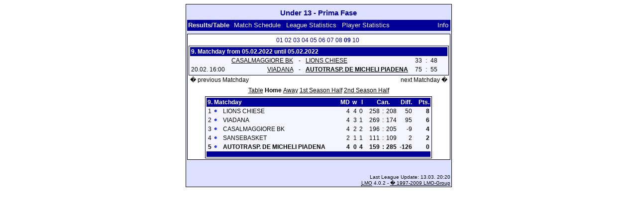

--- FILE ---
content_type: text/html; charset=UTF-8
request_url: http://www.coronaplatina.com/lmo/lmo.php?action=results&tabtype=1&file=under_13_prima_fase.l98&st=9
body_size: 1900
content:
<!DOCTYPE HTML PUBLIC "-//W3C//DTD HTML 4.01 Transitional//EN"
					"http://www.w3.org/TR/html4/loose.dtd">
<html lang="de">
<head>
<title>Under 13 - Prima Fase</title>
<meta http-equiv="Content-Type" content="text/html; charset=iso-8859-1">

  <link type='text/css' rel='stylesheet' href='http://www.coronaplatina.com/lmo/lmo-style-nc.php'>
  <style type='text/css'>@import url('http://www.coronaplatina.com/lmo/lmo-style.php');</style>
</head>
<body>
  <div align="center">
    <table class="lmoMain" cellspacing="0" cellpadding="0" border="0">
      <tr>
        <td colspan="2" align="center"><h1>Under 13 - Prima Fase</h1></td>
      </tr>
      <tr>
        <td colspan="2" align="center"></td>
      </tr>
      <tr>
        <td class="lmoMenu" align="left">Results/Table&nbsp;&nbsp;<a href='/lmo/lmo.php?file=under_13_prima_fase.l98&amp;action=program' title='Show the Match Schedule of a certain Team'>Match Schedule</a>&nbsp;&nbsp;<a href='/lmo/lmo.php?file=under_13_prima_fase.l98&amp;action=stats&amp;stat1=5&amp;stat2=2' title='Show Statistics and Prognoses'>League Statistics</a>&nbsp;&nbsp;<a href='/lmo/lmo.php?file=under_13_prima_fase.l98&amp;action=spieler' title='Show Player Statistics'>Player Statistics
</a>&nbsp;&nbsp;&nbsp;&nbsp;<td class="lmoMenu" align="right"><a href='/lmo/lmo.php?file=under_13_prima_fase.l98&amp;action=info' title='Information about this PHP-Script and its Author'>Info</a></td>
      </tr>
      <tr>
        <td colspan="2" align="center">
<table class="lmoMiddle" cellspacing="0" cellpadding="0" border="0">  <tr>
    <td align="center"><table class="lmoSubmenu" cellspacing="0" cellpadding="0" border="0">
  <tr><td align='center'><a href='/lmo/lmo.php?action=results&amp;tabtype=1&amp;file=under_13_prima_fase.l98&amp;st=1' title='go to this Matchday'>01</a>&nbsp;</td><td align='center'><a href='/lmo/lmo.php?action=results&amp;tabtype=1&amp;file=under_13_prima_fase.l98&amp;st=2' title='go to this Matchday'>02</a>&nbsp;</td><td align='center'><a href='/lmo/lmo.php?action=results&amp;tabtype=1&amp;file=under_13_prima_fase.l98&amp;st=3' title='go to this Matchday'>03</a>&nbsp;</td><td align='center'><a href='/lmo/lmo.php?action=results&amp;tabtype=1&amp;file=under_13_prima_fase.l98&amp;st=4' title='go to this Matchday'>04</a>&nbsp;</td><td align='center'><a href='/lmo/lmo.php?action=results&amp;tabtype=1&amp;file=under_13_prima_fase.l98&amp;st=5' title='go to this Matchday'>05</a>&nbsp;</td><td align='center'><a href='/lmo/lmo.php?action=results&amp;tabtype=1&amp;file=under_13_prima_fase.l98&amp;st=6' title='go to this Matchday'>06</a>&nbsp;</td><td align='center'><a href='/lmo/lmo.php?action=results&amp;tabtype=1&amp;file=under_13_prima_fase.l98&amp;st=7' title='go to this Matchday'>07</a>&nbsp;</td><td align='center'><a href='/lmo/lmo.php?action=results&amp;tabtype=1&amp;file=under_13_prima_fase.l98&amp;st=8' title='go to this Matchday'>08</a>&nbsp;</td><td align='center'>09&nbsp;</td><td align='center'><a href='/lmo/lmo.php?action=results&amp;tabtype=1&amp;file=under_13_prima_fase.l98&amp;st=10' title='go to this Matchday'>10</a>&nbsp;</td>  </tr>
</table></td>
  </tr>  <tr>
    <td align="center"><table class="lmoInner" cellspacing="0" cellpadding="0" border="0">
  <tr>
    <th colspan="11" align="left">
    	9. Matchday from 05.02.2022 until 05.02.2022    </th>
  </tr>  <tr>    <td class="nobr"></td>
    <td width="2">&nbsp;</td>
    <td class="nobr" align="right"><a href="/lmo/lmo.php?action=program&amp;file=under_13_prima_fase.l98&amp;selteam=1" title="Here you find the Match Schedule for the Team">CASALMAGGIORE BK</a>&nbsp;    </td>
    <td align="center" width="10">-</td>
    <td class="nobr" align="left">&nbsp;<a href="/lmo/lmo.php?action=program&amp;file=under_13_prima_fase.l98&amp;selteam=4" title="Here you find the Match Schedule for the Team">LIONS CHIESE</a>    </td>
    <td width="2">&nbsp;</td>
    <td align="right">33</td>
    <td align="center" width="8">:</td>
    <td align="left">48</td>    <td width="2">&nbsp;</td>
    <td class="nobr" align="left">&nbsp;</td>
  </tr>  <tr>    <td class="nobr">20.02. 16:00</td>
    <td width="2">&nbsp;</td>
    <td class="nobr" align="right"><a href="/lmo/lmo.php?action=program&amp;file=under_13_prima_fase.l98&amp;selteam=2" title="Here you find the Match Schedule for the Team">VIADANA</a>&nbsp;    </td>
    <td align="center" width="10">-</td>
    <td class="nobr" align="left">&nbsp;<a href="/lmo/lmo.php?action=program&amp;file=under_13_prima_fase.l98&amp;selteam=5" title="Here you find the Match Schedule for the Team"><strong>AUTOTRASP. DE MICHELI PIADENA</strong></a>    </td>
    <td width="2">&nbsp;</td>
    <td align="right">75</td>
    <td align="center" width="8">:</td>
    <td align="left">55</td>    <td width="2">&nbsp;</td>
    <td class="nobr" align="left">&nbsp;</td>
  </tr></table></td>
  </tr>  <tr>
    <td>
      <table width="100%" cellspacing="0" cellpadding="0" border="0">
        <tr>          <td align="left">&nbsp;<a href="/lmo/lmo.php?action=results&amp;tabtype=1&amp;file=under_13_prima_fase.l98&amp;st=8" title="previous Matchday">� previous Matchday</a>&nbsp;</td>          <td align="right">&nbsp;<a href="/lmo/lmo.php?action=results&amp;tabtype=1&amp;file=under_13_prima_fase.l98&amp;st=10" title="next Matchday">next Matchday �</a>&nbsp;</td>        </tr>
      </table>
    </td>
  </tr>  <tr>
    <td align="center">
<table class="lmoInner" cellspacing="0" cellpadding="0" border="0">
  <caption><a href="/lmo/lmo.php?action=results&amp;file=under_13_prima_fase.l98&amp;endtab=9&amp;st=9&amp;tabtype=0" title="Show the complete Table">Table</a>&nbsp;Home&nbsp;<a href="/lmo/lmo.php?action=results&amp;file=under_13_prima_fase.l98&amp;endtab=9&amp;st=9&amp;tabtype=2" title="Show Table of Away Matches">Away</a>&nbsp;<a href="/lmo/lmo.php?action=results&amp;file=under_13_prima_fase.l98&amp;endtab=9&amp;st=9&amp;tabtype=4" title="1st Season Half">1st Season Half</a>&nbsp;<a href="/lmo/lmo.php?action=results&amp;file=under_13_prima_fase.l98&amp;endtab=9&amp;st=9&amp;tabtype=3" title="2nd Season Half">2nd Season Half</a>  </caption>  <tr>
    <th align="left" colspan="7">9. Matchday&nbsp;</th>
    <th align="right">MD</th>
    <th align="right">w</th>    <th align="right">l</th>    <th style="width:2px;">&nbsp;</th>
    <th colspan="3" align="center">Can.</th>
    <th align="right">Diff.</th>    <th style="width:2px;">&nbsp;</th>
    <th  align="right">Pts.</th>  </tr>  <tr>
    <td class="nobr" align="right">1</td>
        <td class="nobr"><img src='http://www.coronaplatina.com/lmo/img/lmo-tab0.gif' width="9" height="9" border="0" alt='' /></td>
    <td class="nobr" align="center"></td>
    <td class="nobr" align="left">
    	LIONS CHIESE
    </td>
    <td class="nobr" style="width:2px;">&nbsp;</td>
    <td class="nobr">&nbsp;    </td>
    <td class="nobr" style="width:2px;">&nbsp;</td>
    <td class="nobr" align="right">4</td>
    <td class="nobr" align="right">4</td>    <td class="nobr" align="right">0</td>
    <td class="nobr" style="width:2px;">&nbsp;</td>
    <td class="nobr" align="right">258</td>
    <td class="nobr" align="center" style="width:4px;">:</td>
    <td class="nobr">208</td>
    <td class="nobr" align="right">50</td>    <td class="nobr" style="width:2px;">&nbsp;</td>
    <td class="nobr" align="right"><strong>8</strong></td>  </tr>  <tr>
    <td class="nobr" align="right">2</td>
        <td class="nobr"><img src='http://www.coronaplatina.com/lmo/img/lmo-tab0.gif' width="9" height="9" border="0" alt='' /></td>
    <td class="nobr" align="center"></td>
    <td class="nobr" align="left">
    	VIADANA
    </td>
    <td class="nobr" style="width:2px;">&nbsp;</td>
    <td class="nobr">&nbsp;    </td>
    <td class="nobr" style="width:2px;">&nbsp;</td>
    <td class="nobr" align="right">4</td>
    <td class="nobr" align="right">3</td>    <td class="nobr" align="right">1</td>
    <td class="nobr" style="width:2px;">&nbsp;</td>
    <td class="nobr" align="right">269</td>
    <td class="nobr" align="center" style="width:4px;">:</td>
    <td class="nobr">174</td>
    <td class="nobr" align="right">95</td>    <td class="nobr" style="width:2px;">&nbsp;</td>
    <td class="nobr" align="right"><strong>6</strong></td>  </tr>  <tr>
    <td class="nobr" align="right">3</td>
        <td class="nobr"><img src='http://www.coronaplatina.com/lmo/img/lmo-tab0.gif' width="9" height="9" border="0" alt='' /></td>
    <td class="nobr" align="center"></td>
    <td class="nobr" align="left">
    	CASALMAGGIORE BK
    </td>
    <td class="nobr" style="width:2px;">&nbsp;</td>
    <td class="nobr">&nbsp;    </td>
    <td class="nobr" style="width:2px;">&nbsp;</td>
    <td class="nobr" align="right">4</td>
    <td class="nobr" align="right">2</td>    <td class="nobr" align="right">2</td>
    <td class="nobr" style="width:2px;">&nbsp;</td>
    <td class="nobr" align="right">196</td>
    <td class="nobr" align="center" style="width:4px;">:</td>
    <td class="nobr">205</td>
    <td class="nobr" align="right">-9</td>    <td class="nobr" style="width:2px;">&nbsp;</td>
    <td class="nobr" align="right"><strong>4</strong></td>  </tr>  <tr>
    <td class="nobr" align="right">4</td>
        <td class="nobr"><img src='http://www.coronaplatina.com/lmo/img/lmo-tab0.gif' width="9" height="9" border="0" alt='' /></td>
    <td class="nobr" align="center"></td>
    <td class="nobr" align="left">
    	SANSEBASKET
    </td>
    <td class="nobr" style="width:2px;">&nbsp;</td>
    <td class="nobr">&nbsp;    </td>
    <td class="nobr" style="width:2px;">&nbsp;</td>
    <td class="nobr" align="right">2</td>
    <td class="nobr" align="right">1</td>    <td class="nobr" align="right">1</td>
    <td class="nobr" style="width:2px;">&nbsp;</td>
    <td class="nobr" align="right">111</td>
    <td class="nobr" align="center" style="width:4px;">:</td>
    <td class="nobr">109</td>
    <td class="nobr" align="right">2</td>    <td class="nobr" style="width:2px;">&nbsp;</td>
    <td class="nobr" align="right"><strong>2</strong></td>  </tr>  <tr>
    <td class="nobr" align="right"><strong>5</strong></td>
        <td class="nobr"><img src='http://www.coronaplatina.com/lmo/img/lmo-tab0.gif' width="9" height="9" border="0" alt='' /></td>
    <td class="nobr" align="center"></td>
    <td class="nobr" align="left">
    	<strong>AUTOTRASP. DE MICHELI PIADENA</strong>
    </td>
    <td class="nobr" style="width:2px;">&nbsp;</td>
    <td class="nobr">&nbsp;    </td>
    <td class="nobr" style="width:2px;">&nbsp;</td>
    <td class="nobr" align="right"><strong>4</strong></td>
    <td class="nobr" align="right"><strong>0</strong></td>    <td class="nobr" align="right"><strong>4</strong></td>
    <td class="nobr" style="width:2px;">&nbsp;</td>
    <td class="nobr" align="right"><strong>159</strong></td>
    <td class="nobr" align="center" style="width:4px;"><strong>:</strong></td>
    <td class="nobr"><strong>285</strong></td>
    <td class="nobr" align="right"><strong>-126</strong></td>    <td class="nobr" style="width:2px;">&nbsp;</td>
    <td class="nobr" align="right"><strong>0</strong></td>  </tr>  <tr>
    <td class="lmoFooter" align="center" colspan="22">&nbsp;    </td>
  </tr>
</table></td>
  </tr>
</table></td>
      </tr>
      <tr>
        <td colspan="2" align="center"></td>
      </tr>
      <tr>
        <td class="lmoFooter" colspan="2" align="left">&nbsp;</td>
      </tr>
      <tr>
        <td colspan="2">
          <table width="100%" cellspacing="0" cellpadding="0" border="0">
            <tr>
              <td valign="bottom" align="left"></td>
              <td class="lmoFooter" valign="bottom" align="right">Last League Update:&nbsp;13.03. 20:20<br><acronym title="Liga Manager Online">LMO</acronym> 4.0.2 - <a href="http://www.liga-manager-online.de/" title="Click here to get informations about this script">� 1997-2009 LMO-Group</a></td>
            </tr>
    	    </table>
        </td>
      </tr>
    </table>
  </div>
</body>
</html>

--- FILE ---
content_type: text/css;charset=UTF-8
request_url: http://www.coronaplatina.com/lmo/lmo-style.php
body_size: 1869
content:

.lmoMain .message{
  margin: 0;
  color: #080;
}

.lmoMain .error{
  margin: 0;
  color: #a00;
}

.lmoMain .nobr {
  white-space:nowrap;
}

.lmoMain form { 
  padding: 0; 
  margin: 0; 
}

.lmoMain acronym {
  cursor:help;
  border-bottom:1px dotted;
}


/** Au�enbereich*/
.lmoMain { 
  background: #dde0fF repeat; 
  color: #000;  border: 01px solid #000; 
  margin:0.3em auto;
  padding:0.2em;
  font-size: 13px;  font-family: sans-serif;}

.lmoMain a{ 
  background: #dde0fF repeat; 
  color: #000;  text-decoration: none;
}

.lmoMain a:hover { 
  background: #000 repeat; 
  color: #dde0fF;}

.lmoMain p { 
  margin:0;
}

/** Au�enbereich �berschrift*/
.lmoMain h1 { 
  padding: 0.2em; 
  margin:0.2em;
  background:  repeat; 
  color: #009;  font-weight: bold;
  font-size: 115%;  font-family: Trebuchet MS,sans-serif;}

/** Au�enbereich Men� */
.lmoMain .lmoMenu { 
  padding: 0.2em;
  font-weight: bold; 
  white-space:nowrap;
  background: #009 repeat; 
  color: #eee;  border:0;
}

.lmoMain .lmoMenu a { 
  line-height:140%;
  padding:0.1em;
  font-weight: normal; 
  background: #009 repeat; 
  color: #eee;  border:0;
}

.lmoMain .lmoMenu a:hover { 
  background: #eee repeat; 
  color: #009;}

/** Au�enbereich Untermen� */
.lmoMain .lmoSubmenu { 
  padding: 0.2em;
  font-weight: bold; 
  white-space:nowrap;
  background: #eee repeat; 
  color: #009;  border:0;
}

.lmoMain .lmoSubmenu a { 
  line-height:140%;
  padding:0.1em;
  font-weight: normal; 
  background: #eee repeat; 
  color: #009;  border:0;
}

.lmoMain .lmoSubmenu a:hover { 
  background: #009 repeat; 
  color: #eee;}


.lmoMain .lmoFooter table {
  font-size:100%;
}

.lmoMain .lmoFooter a, .lmoMain .lmoFooter table a { 
  text-decoration: underline; 
  background: #dde0fF repeat; 
  color: #000;}

.lmoMain .lmoFooter a:hover, .lmoMain .lmoFooter table a:hover { 
  background: #000 repeat; 
  color: #dde0fF;}

/** Ende Au�enbereich */

/** Mittelbereich */
.lmoMiddle { 
  background: #fff repeat; 
  color: #000;  font-weight: bold;
  font-size: 94%;  border: 01px solid #000; 
  margin:0.5em auto 1.5em auto;
  padding: 0.2em;
}
.lmoMiddle table{
font-size:100%;
}

/** �berschrift im Mittelbereich */
.lmoMiddle h1{ 
  background: #009 repeat; 
  color: #fff;  font-weight: bold;
  font-size: 115%;  margin:0.1em;
  padding:0.1em;
}

/** Links im Mittelbereich */
.lmoMiddle a {  
  line-height:150%;
  text-decoration: none;
  background: #fff repeat; 
  color: #000;  font-weight: normal;
}

.lmoMiddle a:hover { 
  background: #000 repeat; 
  color: #fff; 
}

.lmoMiddle .lmoMenu {
  padding: 0.2em;
  font-weight: bold; 
  white-space:nowrap;
  background: #009 repeat; 
  color: #fff;  border: 0;
}

.lmoMiddle .lmoMenu a {
  line-height:140%;
  padding:0.1em;
  font-weight: normal; 
  background: #009 repeat; 
  color: #fff;  border: 0; 
}

.lmoMiddle .lmoMenu a:hover {
  background: #fff repeat; 
  color: #009;}

.lmoMiddle .lmoSubmenu {
  background: #fff repeat; 
  color: #009;  border: 0;
}

.lmoMiddle .lmoSubmenu a {
  padding:0;
  background: #fff repeat; 
  color: #009;  border: 0; 
}

.lmoMiddle .lmoSubmenu a:hover {
  background: #009 repeat; 
  color: #fff;}

/** Innerer Bereich */
.lmoInner {
  margin-left:auto;margin-right:auto;
  padding: 0.2em; 
  background: #f5f5ff repeat; 
  color: #000;  font-size: 98%;  border: 01px solid #003; 
}

.lmoInner a {  
  line-height:100%;
  text-decoration: underline;
  background:  repeat; 
    font-weight: normal;
}
.lmoInner a:hover {  
    }

.lmoInner td {
  padding: 0.2em; 
}
.lmoInner td td{
  padding: 0; 
}

.lmoInner th {
  padding: 0.2em; 
  background: #009 repeat; 
  color: #fff; 
}

.lmoInner th a {
  background: #009 repeat; 
  color: #fff; 
}

.lmoInner th a:hover {
  background: #fff repeat; 
  color: #009; 
}

.lmoInner caption {
  margin: 0 auto;
  padding: 0.4em; 
  font-weight: bold;
}

.lmoInner caption a{
  font-weight: normal;  
}

.lmoInner .lmoFooter, .lmoInner .lmoFooter table {
  
  background: #009 repeat; 
  color: #fff;}

.lmoInner .lmoFooter a, .lmoInner .lmoFooter table a { 
  line-height:150%;
  text-decoration: underline; 
  background: #009 repeat; 
  color: #fff;}

.lmoInner .lmoFooter a:hover, .lmoInner .lmoFooter table a:hover { 
  background: #fff repeat; 
  color: #009; 
}

.lmoKreuz table {
  font-size: 80%;}

.lmoKreuz table, 
.lmoKalender table{
  border-collapse:collapse;
  border-spacing:0;
}

.lmoKreuz td,
.lmoKreuz th,
.lmoKalender td,
.lmoKalender th {
  white-space:nowrap;
  border:1px solid #eee;
}
.lmoKreuz td ,
.lmoKalender td {
  padding:0;
}

.lmoKreuz small {
  border:1px solid;
}

.lmoBackMarkierung {
  background: #ddf repeat; 
}

.lmoKreuz .lmoBackMarkierung a { 
  display:block;
  height:100%;
  line-height:190%;
  padding:0;
  background: #ddf repeat; 
  font-weight: bold; 
}

.lmoFrontMarkierung { 
  color: #d00; 
  font-weight: bold; 
}

.lmoLeer {
  background: #eee repeat;
  border:0;
}

/** Fusszeilen */
.lmoMain .lmoFooter { 
  padding: 0;
  font-size: 80%; 
}

.lmoTabelleMeister, .lmoTabelleMeister a:link { 
  background: #0c0 repeat; 
  color: #000; 
}

.lmoTabelleMeister a:hover { 
  background: #000 repeat; 
  color: #0c0;}

.lmoTabelleCleague, .lmoTabelleCleague a:link { 
  background: #6e6 repeat; 
  color: #000; 
}

.lmoTabelleCleague a:hover {
  background: #000 repeat; 
  color: #6e6; 
}

.lmoTabelleCleaguequali, .lmoTabelleCleaguequali a:link { 
  background: #afa repeat; 
  color: #000; 
}

.lmoTabelleCleaguequali a:hover { 
  background: #000 repeat; 
  color: #afa;}

.lmoTabelleUefa, .lmoTabelleUefa a:link { 
  background: #cfc repeat; 
  color: #000;}

.lmoTabelleUefa a:hover { 
  background: #000 repeat; 
  color: #cfc;}

.lmoTabelleRelegation, .lmoTabelleRelegation a:link { 
  background: #fcb repeat; 
  color: #000;}

.lmoTabelleRelegation a:hover { 
  background: #000 repeat; 
  color: #fcb;}

.lmoTabelleAbsteiger, .lmoTabelleAbsteiger a:link { 
  background: #e65 repeat; 
  color: #000;}

.lmoTabelleAbsteiger a:hover { 
  background: #000 repeat; 
  color: #e65;}

.lmoTabelleHeimbilanz { 
  background: #ccc repeat; 
  color: #000;}

.lmoTabelleGastbilanz { 
  background: #eee repeat; 
  color: #000; 
}

.lmoTurnierSieger, .lmoTurnierSieger a:link { 
  background: #cfc repeat; 
  color: #000;}

.lmoTurnierSieger a:hover{ 
  background: #000 repeat; 
  color: #cfc; 
}

.lmoTurnierVerlierer, .lmoTurnierVerlierer a:link { 
  background: #fcb repeat; 
  color: #000;}

.lmoTurnierVerlierer a:hover{ 
  background: #000 repeat; 
  color: #fcb;}
.lmoMain img[alt]{ 
  vertical-align:bottom;
}

.lmotext { 
  text-align: justify; 
}
.lmoMain li { 
  padding-bottom: 0.5em; 
}

.lmo-formular-input { 
  background: #eee repeat; 
  color: #000;  border: 2px inset #eee; 
}

.lmo-formular-button { 
  background: #eee repeat; 
  color: #006; 
  border: 2px outset #eee; 
  font-weight: bold; 
  width:     auto;
  overflow:  visible;
  padding:   0 0.3em;

}

span.colorpicker {
  background-image:url("http://www.coronaplatina.com/lmo/img/blank.gif");
  border: 1px solid #000; 
  font-size:15px; 
  text-decoration: none;
  width:					11px;
	height:					11px;
  background-position:	center center;
  background-repeat:		no-repeat;
  background-color: transparent;
	margin:					0 2px;
  display:inline;
  cursor:crosshair;
}

span.colorpicker.nocolor {
  display:inline;
  background-image:url("http://www.coronaplatina.com/lmo/img/transparent.gif");
  background-repeat: repeat;
}
span.colorpicker.invalid {
  display:inline;
  background-image:url("http://www.coronaplatina.com/lmo/img/attention.gif");
  background-position:center;
  background-repeat: no-repeat;
  border: 0; 
}

span.colorpicker table {
  background:#fff;
  color:#000;
}

.sortarrow {
	background-image:		url("http://www.coronaplatina.com/lmo/img/blank.png");
  width:					11px;
	height:					11px;
	background-position:	center center;
	background-repeat:		no-repeat;
	margin:					0 2px;
  display:inline;
}

.sortarrow.descending {
  display:inline;
	background-image:		url("http://www.coronaplatina.com/lmo/img/downsimple.png");
}

.sortarrow.ascending {
  display:inline;
  background-image:		url("http://www.coronaplatina.com/lmo/img/upsimple.png");
}
a span.popup, a:link span.popup{
	display: none;
}
a:hover span.popup{
  display: inline;
	font-size:80%;
  position: absolute;
  background: #fff repeat; 
  color: #000;  border: 1px solid #000;  width: 15em;
	margin: 1.5em 0 0 -4em;  
  padding: 0.2em;
	z-index: 999;
  white-space:normal;
  text-decoration:none !important;
  text-align:left;
}

a:hover>span.popup {
  width:auto;
  max-width:15em;
  \-moz-border-radius: 8px;
}

